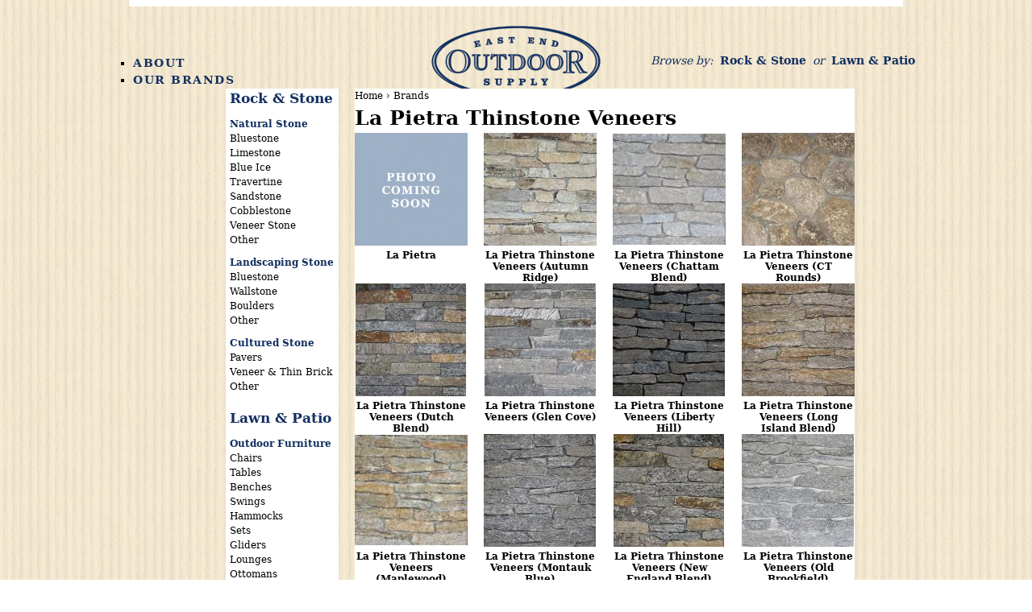

--- FILE ---
content_type: text/html; charset=utf-8
request_url: http://www.eastendoutdoor.com/brand/La%20Pietra%20Thinstone%20Veneers
body_size: 3855
content:
<!DOCTYPE html PUBLIC "-//W3C//DTD XHTML 1.0 Strict//EN"
  "http://www.w3.org/TR/xhtml1/DTD/xhtml1-strict.dtd">
<html xmlns="http://www.w3.org/1999/xhtml" xml:lang="en" lang="en" dir="ltr">

<head>
<meta http-equiv="Content-Type" content="text/html; charset=utf-8" />
  <title>La Pietra Thinstone Veneers | eastendoutdoor.com</title>
  <meta http-equiv="Content-Type" content="text/html; charset=utf-8" />
<link rel="shortcut icon" href="/sites/default/files/zen_ninesixty_favicon.ico" type="image/x-icon" />
  <link type="text/css" rel="stylesheet" media="all" href="/modules/node/node.css?J" />
<link type="text/css" rel="stylesheet" media="all" href="/modules/system/defaults.css?J" />
<link type="text/css" rel="stylesheet" media="all" href="/modules/system/system.css?J" />
<link type="text/css" rel="stylesheet" media="all" href="/modules/system/system-menus.css?J" />
<link type="text/css" rel="stylesheet" media="all" href="/modules/user/user.css?J" />
<link type="text/css" rel="stylesheet" media="all" href="/sites/all/modules/cck/theme/content-module.css?J" />
<link type="text/css" rel="stylesheet" media="all" href="/sites/all/modules/filefield/filefield.css?J" />
<link type="text/css" rel="stylesheet" media="all" href="/sites/all/modules/views_slideshow/contrib/views_slideshow_singleframe/views_slideshow.css?J" />
<link type="text/css" rel="stylesheet" media="all" href="/sites/all/modules/wysiwyg_linebreaks/wysiwyg_linebreaks.css?J" />
<link type="text/css" rel="stylesheet" media="all" href="/sites/all/modules/cck/modules/fieldgroup/fieldgroup.css?J" />
<link type="text/css" rel="stylesheet" media="all" href="/sites/all/modules/views/css/views.css?J" />
<link type="text/css" rel="stylesheet" media="all" href="/sites/all/themes/zen_ninesixty/framework/reset.css?J" />
<link type="text/css" rel="stylesheet" media="all" href="/sites/all/themes/zen_ninesixty/framework/text.css?J" />
<link type="text/css" rel="stylesheet" media="all" href="/sites/all/themes/zen_ninesixty/framework/960.css?J" />
<link type="text/css" rel="stylesheet" media="all" href="/sites/all/themes/zen_ninesixty/framework/debug.css?J" />
<link type="text/css" rel="stylesheet" media="all" href="/sites/all/themes/zen_ninesixty/tabs.css?J" />
<link type="text/css" rel="stylesheet" media="all" href="/sites/all/themes/zen_ninesixty/messages.css?J" />
<link type="text/css" rel="stylesheet" media="all" href="/sites/all/themes/zen_ninesixty/block-editing.css?J" />
<link type="text/css" rel="stylesheet" media="all" href="/sites/all/themes/zen_ninesixty/styles.css?J" />
<!--[if IE]>
<link type="text/css" rel="stylesheet" media="all" href="/sites/all/themes/zen_ninesixty/ie.css?J" />
<![endif]-->
  <script type="text/javascript" src="/misc/jquery.js?J"></script>
<script type="text/javascript" src="/misc/drupal.js?J"></script>
<script type="text/javascript" src="/sites/all/modules/views_slideshow/js/jquery.cycle.all.min.js?J"></script>
<script type="text/javascript" src="/sites/all/modules/views_slideshow/contrib/views_slideshow_singleframe/views_slideshow.js?J"></script>
<script type="text/javascript">
<!--//--><![CDATA[//><!--
jQuery.extend(Drupal.settings, { "basePath": "/" });
//--><!]]>
</script>
</head>

<body class="">



  <div id="page" class="container-12 clear-block">


    <a name="navigation-top" id="navigation-top"></a>
          <div id="skip-to-nav"><a href="#navigation"></a></div>
    
    <div id="site-header" class="clear-block">
	    <div id="header-inner">
        <div id="branding" class="grid-1 clear-block">
                      <span id="logo" class="grid-1 push-4 alpha"><a href="/"><img src="/sites/all/themes/zen_ninesixty/images/skin/logo.png" alt="Home" title="Home" width="240" height="101" /></a></span>
                    
		                    </div> <!--/#branding -->

                <div id="site-menu" class="grid-5 pull-2">
          <div id="navbar-inner">
            <ul class="links main-menu"><li class="menu-7588 first"><a href="/about" title="">ABOUT</a></li>
<li class="menu-7589 last"><a href="/brands-all" title="">OUR BRANDS</a></li>
</ul>                      </div> <!--/#navbar-inner -->
        </div> <!--/#site-menu -->
        
                 <!-- <div id="search-box" class="grid-2 push-2  "></div>-->
              </div> <!--/#header-inner -->
      
      <div class="grid-5 push-1 "><div class="browse-buttons"><span class="browse-button">Browse by:&nbsp;</span><span class="browse-button"><a href="/browse/rock-and-stone">Rock &amp; Stone</a></span>
     <span class="browse-button">or&nbsp;</span><span class="browse-button"><a href="/browse/lawn-and-patio">Lawn &amp; Patio</a></span></div></div>
     
   <!--  <div class="grid-5 push-1 "><div class="browse-buttons"><span class="browse-button">Browse by:&nbsp;</span><span class="browse-button"><a href="/browse/lawn-and-patio">Lawn &amp; Patio</a></span>
     <span class="browse-button">or&nbsp;</span><span class="browse-button"><a href="/browse/rock-and-stone">Rock &amp; Stone</a></span></div></div> -->

      <div id="site-subheader" class="prefix-1 suffix-1 clear-block">
        
              </div> <!--/#site-subheader -->
	  </div> <!--/#site-header -->
  <div id="main-container"  class="clear-block">
    <div id="main" class="column grid-8 push-2">
  	  <div id="content">
  	    <div id="content-inner">

          <div class="breadcrumb"><a href="/">Home</a> › <a href="/brands-all">Brands</a></div>
                      <h1 class="title" id="page-title">La Pietra Thinstone Veneers</h1>
          
          
                    
          
          <div id="main-content" class="region clear-block">
            <div class="views_view view view-brand-view view-id-brand_view view-display-id-page_1 view-dom-id-1">
  
  
  
  
      <div class="view-content">
      <table class="views-view-grid col-4">
  <tbody>
                <tr class="row-1 row-first">
                  <td class="col-1 col-first">
              
  <div class="views-field-field-product-image-fid">
                <span class="field-content"><a href="/rock-and-stone/natural-stone/veneer-stone/la-pietra" class="imagecache imagecache-Featured imagecache-linked imagecache-Featured_linked"><img src="http://www.eastendoutdoor.com/sites/default/files/imagecache/Featured/imagefield_default_images/default_image_19.png" alt="" title="" width="140" height="140" class="imagecache imagecache-Featured"/></a></span>
  </div>
  
  <div class="views-field-title">
                <span class="field-content"><a href="/rock-and-stone/natural-stone/veneer-stone/la-pietra"><b>La Pietra</b></a></span>
  </div>
          </td>
                  <td class="col-2">
              
  <div class="views-field-field-product-image-fid">
                <span class="field-content"><a href="/rock-and-stone/natural-stone/veneer-stone/la-pietra-thinstone-veneers-autumn-ridge" class="imagecache imagecache-Featured imagecache-linked imagecache-Featured_linked"><img src="http://www.eastendoutdoor.com/sites/default/files/imagecache/Featured/autumn_ridge_ledge.jpg" alt="" title="" width="140" height="140" class="imagecache imagecache-Featured"/></a></span>
  </div>
  
  <div class="views-field-title">
                <span class="field-content"><a href="/rock-and-stone/natural-stone/veneer-stone/la-pietra-thinstone-veneers-autumn-ridge"><b>La Pietra Thinstone Veneers (Autumn Ridge)</b></a></span>
  </div>
          </td>
                  <td class="col-3">
              
  <div class="views-field-field-product-image-fid">
                <span class="field-content"><a href="/rock-and-stone/natural-stone/veneer-stone/la-pietra-thinstone-veneers-chattam-blend" class="imagecache imagecache-Featured imagecache-linked imagecache-Featured_linked"><img src="http://www.eastendoutdoor.com/sites/default/files/imagecache/Featured/chatham_blend_ledge.jpg" alt="" title="" width="140" height="140" class="imagecache imagecache-Featured"/></a></span>
  </div>
  
  <div class="views-field-title">
                <span class="field-content"><a href="/rock-and-stone/natural-stone/veneer-stone/la-pietra-thinstone-veneers-chattam-blend"><b>La Pietra Thinstone Veneers (Chattam Blend) </b></a></span>
  </div>
          </td>
                  <td class="col-4 col-last">
              
  <div class="views-field-field-product-image-fid">
                <span class="field-content"><a href="/rock-and-stone/natural-stone/veneer-stone/la-pietra-thinstone-veneers-ct-rounds" class="imagecache imagecache-Featured imagecache-linked imagecache-Featured_linked"><img src="http://www.eastendoutdoor.com/sites/default/files/imagecache/Featured/ct_small_rounds.jpg" alt="" title="" width="140" height="140" class="imagecache imagecache-Featured"/></a></span>
  </div>
  
  <div class="views-field-title">
                <span class="field-content"><a href="/rock-and-stone/natural-stone/veneer-stone/la-pietra-thinstone-veneers-ct-rounds"><b>La Pietra Thinstone Veneers (CT Rounds)</b></a></span>
  </div>
          </td>
              </tr>
                <tr class="row-2">
                  <td class="col-1 col-first">
              
  <div class="views-field-field-product-image-fid">
                <span class="field-content"><a href="/rock-and-stone/natural-stone/veneer-stone/la-pietra-thinstone-veneers-dutch-blend" class="imagecache imagecache-Featured imagecache-linked imagecache-Featured_linked"><img src="http://www.eastendoutdoor.com/sites/default/files/imagecache/Featured/dutch_blend_sawcut_ledge.jpg" alt="" title="" width="140" height="140" class="imagecache imagecache-Featured"/></a></span>
  </div>
  
  <div class="views-field-title">
                <span class="field-content"><a href="/rock-and-stone/natural-stone/veneer-stone/la-pietra-thinstone-veneers-dutch-blend"><b>La Pietra Thinstone Veneers (Dutch Blend)</b></a></span>
  </div>
          </td>
                  <td class="col-2">
              
  <div class="views-field-field-product-image-fid">
                <span class="field-content"><a href="/rock-and-stone/natural-stone/veneer-stone/la-pietra-thinstone-veneers-glen-cove" class="imagecache imagecache-Featured imagecache-linked imagecache-Featured_linked"><img src="http://www.eastendoutdoor.com/sites/default/files/imagecache/Featured/glen_cove_ledge-crop-u13238.jpg" alt="" title="" width="140" height="140" class="imagecache imagecache-Featured"/></a></span>
  </div>
  
  <div class="views-field-title">
                <span class="field-content"><a href="/rock-and-stone/natural-stone/veneer-stone/la-pietra-thinstone-veneers-glen-cove"><b>La Pietra Thinstone Veneers (Glen Cove)</b></a></span>
  </div>
          </td>
                  <td class="col-3">
              
  <div class="views-field-field-product-image-fid">
                <span class="field-content"><a href="/rock-and-stone/natural-stone/veneer-stone/la-pietra-thinstone-veneers-liberty-hill" class="imagecache imagecache-Featured imagecache-linked imagecache-Featured_linked"><img src="http://www.eastendoutdoor.com/sites/default/files/imagecache/Featured/libertyhill_ledge-crop-u13374.jpg" alt="" title="" width="140" height="140" class="imagecache imagecache-Featured"/></a></span>
  </div>
  
  <div class="views-field-title">
                <span class="field-content"><a href="/rock-and-stone/natural-stone/veneer-stone/la-pietra-thinstone-veneers-liberty-hill"><b>La Pietra Thinstone Veneers (Liberty Hill)</b></a></span>
  </div>
          </td>
                  <td class="col-4 col-last">
              
  <div class="views-field-field-product-image-fid">
                <span class="field-content"><a href="/rock-and-stone/natural-stone/veneer-stone/la-pietra-thinstone-veneers-long-island-blend" class="imagecache imagecache-Featured imagecache-linked imagecache-Featured_linked"><img src="http://www.eastendoutdoor.com/sites/default/files/imagecache/Featured/westchester_tan_ledge2.jpg" alt="" title="" width="140" height="140" class="imagecache imagecache-Featured"/></a></span>
  </div>
  
  <div class="views-field-title">
                <span class="field-content"><a href="/rock-and-stone/natural-stone/veneer-stone/la-pietra-thinstone-veneers-long-island-blend"><b>La Pietra Thinstone Veneers (Long Island Blend)</b></a></span>
  </div>
          </td>
              </tr>
                <tr class="row-3">
                  <td class="col-1 col-first">
              
  <div class="views-field-field-product-image-fid">
                <span class="field-content"><a href="/rock-and-stone/natural-stone/veneer-stone/la-pietra-thinstone-veneers-maplewood" class="imagecache imagecache-Featured imagecache-linked imagecache-Featured_linked"><img src="http://www.eastendoutdoor.com/sites/default/files/imagecache/Featured/maple_wood_ledge-crop-u15199.jpg" alt="" title="" width="140" height="140" class="imagecache imagecache-Featured"/></a></span>
  </div>
  
  <div class="views-field-title">
                <span class="field-content"><a href="/rock-and-stone/natural-stone/veneer-stone/la-pietra-thinstone-veneers-maplewood"><b>La Pietra Thinstone Veneers (Maplewood)</b></a></span>
  </div>
          </td>
                  <td class="col-2">
              
  <div class="views-field-field-product-image-fid">
                <span class="field-content"><a href="/rock-and-stone/natural-stone/veneer-stone/la-pietra-thinstone-veneers-montauk-blue" class="imagecache imagecache-Featured imagecache-linked imagecache-Featured_linked"><img src="http://www.eastendoutdoor.com/sites/default/files/imagecache/Featured/nantucket_blue_ledge.jpg" alt="" title="" width="140" height="140" class="imagecache imagecache-Featured"/></a></span>
  </div>
  
  <div class="views-field-title">
                <span class="field-content"><a href="/rock-and-stone/natural-stone/veneer-stone/la-pietra-thinstone-veneers-montauk-blue"><b>La Pietra Thinstone Veneers (Montauk Blue)</b></a></span>
  </div>
          </td>
                  <td class="col-3">
              
  <div class="views-field-field-product-image-fid">
                <span class="field-content"><a href="/rock-and-stone/natural-stone/veneer-stone/la-pietra-thinstone-veneers-new-england-blend" class="imagecache imagecache-Featured imagecache-linked imagecache-Featured_linked"><img src="http://www.eastendoutdoor.com/sites/default/files/imagecache/Featured/old_new_england_ledge_new.jpg" alt="" title="" width="140" height="140" class="imagecache imagecache-Featured"/></a></span>
  </div>
  
  <div class="views-field-title">
                <span class="field-content"><a href="/rock-and-stone/natural-stone/veneer-stone/la-pietra-thinstone-veneers-new-england-blend"><b>La Pietra Thinstone Veneers (New England Blend)</b></a></span>
  </div>
          </td>
                  <td class="col-4 col-last">
              
  <div class="views-field-field-product-image-fid">
                <span class="field-content"><a href="/rock-and-stone/natural-stone/veneer-stone/la-pietra-thinstone-veneers-old-brookfield" class="imagecache imagecache-Featured imagecache-linked imagecache-Featured_linked"><img src="http://www.eastendoutdoor.com/sites/default/files/imagecache/Featured/north_shore_ledge.jpg" alt="" title="" width="140" height="140" class="imagecache imagecache-Featured"/></a></span>
  </div>
  
  <div class="views-field-title">
                <span class="field-content"><a href="/rock-and-stone/natural-stone/veneer-stone/la-pietra-thinstone-veneers-old-brookfield"><b>La Pietra Thinstone Veneers (Old Brookfield)</b></a></span>
  </div>
          </td>
              </tr>
                <tr class="row-4 row-last">
                  <td class="col-1 col-first">
              
  <div class="views-field-field-product-image-fid">
                <span class="field-content"><a href="/rock-and-stone/natural-stone/veneer-stone/la-pietra-thinstone-veneers-weathered-field-stone" class="imagecache imagecache-Featured imagecache-linked imagecache-Featured_linked"><img src="http://www.eastendoutdoor.com/sites/default/files/imagecache/Featured/country_fieldstone_ledge.jpg" alt="" title="" width="140" height="140" class="imagecache imagecache-Featured"/></a></span>
  </div>
  
  <div class="views-field-title">
                <span class="field-content"><a href="/rock-and-stone/natural-stone/veneer-stone/la-pietra-thinstone-veneers-weathered-field-stone"><b>La Pietra Thinstone Veneers (Weathered Field Stone)</b></a></span>
  </div>
          </td>
                  <td class="col-2">
                      </td>
                  <td class="col-3">
                      </td>
                  <td class="col-4 col-last">
                      </td>
              </tr>
      </tbody>
</table>
    </div>
  
  
  
  
  
  
</div><!-- /.view -->
          </div> <!-- /#main-content -->

          
		
		</div> <!-- // #content-inner -->
	  </div> <!-- //#content -->
	</div> <!-- //end #main -->

        <div id="sidebar-left" class="column sidebar region grid-2 pull-8">
	    <div id="sidebar-left-inner">
        <div class="region region-left">
  <div id="block-block-1" class="block block-block first last region-odd odd region-count-1 count-1"><div class="block-inner">

  
  <div class="content">
    <div class="sidebar-title">Rock &amp; Stone</div>
<div class="sidebar-category"><a href="/rock-and-stone/natural-stone/">Natural Stone</a></div>

<a href="/rock-and-stone/natural-stone/bluestone-natural">Bluestone</a><br>
<a href="/rock-and-stone/natural-stone/limestone">Limestone</a><br>
<a href="/rock-and-stone/natural-stone/blue-ice">Blue Ice</a><br>
<a href="/rock-and-stone/natural-stone/travertine">Travertine</a><br>	
<a href="/rock-and-stone/natural-stone/sandstone">Sandstone </a><br>
<a href="/rock-and-stone/natural-stone/cobblestone">Cobblestone</a><br>
<a href="/rock-and-stone/natural-stone/veneer-stone">Veneer Stone</a><br>
<a href="/rock-and-stone/natural-stone/other">Other </a><br>

<div class="sidebar-category"><a href="/rock-and-stone/landscaping-stone">Landscaping Stone</a></div>
<a href="/rock-and-stone/landscaping-stone/bluestone-landscaping">Bluestone</a><br>
<a href="/rock-and-stone/landscaping-stone/wallstone">Wallstone </a><br>
<a href="/rock-and-stone/landscaping-stone/boulders">Boulders</a><br>
<a href="/rock-and-stone/landscaping-stone/other">Other </a></a><br>

<div class="sidebar-category"><a href="/rock-and-stone/cultured-stone">Cultured Stone</div>
<a href="/rock-and-stone/cultured-stone/pavers">Pavers</a><br>
<a href="/rock-and-stone/cultured-stone/veneer-and-thin-brick">Veneer &amp; Thin Brick</a><br>
<a href="/rock-and-stone/cultured-stone/other">Other</a><br><br>


<div class="sidebar-title">Lawn &amp; Patio</div>
<div class="sidebar-category"><a href="/lawn-and-patio/outdoor-furniture">Outdoor Furniture</a></div>
<a href="/lawn-and-patio/outdoor-furniture/chairs">Chairs</a><br>
<a href="/lawn-and-patio/outdoor-furniture/tables">Tables</a><br>
<a href="/lawn-and-patio/outdoor-furniture/benches">Benches</a><br>
<a href="/lawn-and-patio/outdoor-furniture/swings">Swings</a><br>
<a href="/lawn-and-patio/outdoor-furniture/hammocks">Hammocks</a><br>
<a href="/lawn-and-patio/outdoor-furniture/sets">Sets</a><br>
<a href="/lawn-and-patio/outdoor-furniture/gliders">Gliders</a><br>
<a href="/lawn-and-patio/outdoor-furniture/lounges">Lounges</a><br>
<a href="/lawn-and-patio/outdoor-furniture/ottomans">Ottomans</a><br>
<a href="/lawn-and-patio/outdoor-furniture/other">Other</a><br>

<div class="sidebar-category"><a href="/lawn-and-patio/outdoor-accessories">Outdoor Accessories</a></div>
<a href="/lawn-and-patio/outdoor-accessories/arbors">Arbors</a><br>
<a href="/lawn-and-patio/outdoor-accessories/sheds">Sheds</a><br>
<a href="/lawn-and-patio/outdoor-accessories/statuaries">Statuaries</a><br>
<a href="/lawn-and-patio/outdoor-accessories/umbrellas">Umbrellas</a><br>
<a href="/lawn-and-patio/outdoor-accessories/steel-palm-trees">Steel Palm Trees</a><br>
<a href="/lawn-and-patio/outdoor-accessories/lighting">Lighting</a><br>
<a href="/lawn-and-patio/outdoor-accessories/fountains">Fountains</a><br>
<a href="/lawn-and-patio/outdoor-accessories/lighthouses">Lighthouses</a><br> 
<a href="/lawn-and-patio/outdoor-accessories/windmills">Windmills</a><br>
<a href="/lawn-and-patio/outdoor-accessories/wishing-well">Wishing Well</a><br>
<a href="/lawn-and-patio/outdoor-accessories/chimineas">Chimineas</a><br>
<a href="/lawn-and-patio/outdoor-accessories/garden">Garden</a><br>
<a href="/lawn-and-patio/outdoor-accessories/other">Other</a><br>  </div>

  
</div></div> <!-- /block-inner, /block -->
</div><!-- /.region -->
      </div>
    </div> <!-- //end #sidebar-left-inner -->
    
        <div id="sidebar-right" class="column sidebar region grid-2">
	    <div id="sidebar-right-inner">
        <div class="region region-right">
  <div id="block-block-4" class="block block-block first last region-odd even region-count-1 count-2"><div class="block-inner">

  
  <div class="content">
    <div class="sidebar-right-blocks"><img src="/sites/all/themes/zen_ninesixty/images/sidebar/call_us.png"></div>
<a href="/on-sale"><div class="sidebar-right-blocks"><img src="/sites/all/themes/zen_ninesixty/images/sidebar/sale.png"></div></a>
<!-- <div class="sidebar-right-blocks"><img src="/sites/all/themes/zen_ninesixty/images/sidebar/ebay.png"></div> -->

<!--<img src="/sites/all/themes/zen_ninesixty/images/sidebar/groupon.png">-->  </div>

  
</div></div> <!-- /block-inner, /block -->
</div><!-- /.region -->
        
        
                 <div id="search-sidebar">
         
		 
		 <form action="/brand/La%20Pietra%20Thinstone%20Veneers"  accept-charset="UTF-8" method="post" id="search-theme-form">
<div><div id="search" class="container-inline">
  <div class="form-item" id="edit-search-theme-form-1-wrapper">
 <input type="text" maxlength="128" name="search_theme_form" id="edit-search-theme-form-1" size="19" value="" class="form-text NormalTextBox txtSearch" onblur="if (this.value == &#039;&#039;) {this.value = &#039;&#039;;} ;" onfocus="if (this.value == &#039;&#039;) {this.value = &#039;&#039;;} ;" />
</div>
<input type="image" name="op" value="Search" id="edit-submit"  class="form-submit" src="/sites/all/themes/zen_ninesixty/images/skin/button_search.png" />
<input type="hidden" name="form_build_id" id="form-efa9967f6b44d5641d77995ea7f4bd53" value="form-efa9967f6b44d5641d77995ea7f4bd53"  />
<input type="hidden" name="form_id" id="edit-search-theme-form" value="search_theme_form"  />
</div>

</div></form>
         
         </div>
         </div>
                
        
      </div>
    </div> <!--//end #sidebar-right-inner -->
    
    <div id="footer" class="prefix-1 suffix-1">
              <div id="footer-region" class="region grid-10 clear-block">
    	    <div id="footer-inner">
            <div class="region region-footer">
  <div id="block-block-10" class="block block-block first last region-odd odd region-count-1 count-3"><div class="block-inner">

  
  <div class="content">
     



<div class="footer">© Copyright 2002 - 2026 - East End Outdoor Supply Company Incorporated - 476 Montauk Highway, East Quogue, NY 11942 - (631) 653-9576
<br>
Designed by<a href="http://www.edmundzalogadesign.com/?from=eeo" style="background-repeat: no-repeat; background-image:url(http://www.edmundzalogadesign.com/assets/byezd.png);background-position: right; padding-top:4px; padding-bottom: 6px; padding-right: 20px;text-decoration:none;" target="_blank"></a>&nbsp;&nbsp;

Developed by<a href="http://www.bluebeeinteractive.com/?from=eeo" style="background-repeat: no-repeat; background-image:url(http://www.edmundzalogadesign.com/assets/bybluebee.png);background-position: right; padding-top:4px; padding-bottom: 6px; padding-right: 20px;text-decoration:none;" target="_blank"></a>&nbsp;&nbsp;

Hosted by<a href="http://www.hausinteractive.com/?from=eeo" style="background-repeat: no-repeat; background-image:url(http://www.edmundzalogadesign.com/assets/byhaus.png);background-position: right; padding-top:4px; padding-bottom: 6px; padding-right: 20px;text-decoration:none;" target="_blank"></a>&nbsp;

  </div>

  
</div></div> <!-- /block-inner, /block -->
</div><!-- /.region -->
          </div>
    	  </div> <!--//end #footer-inner -->
      
          </div> <!-- /#footer -->
    </div> <!-- /end #main-container -->
  </div> <!-- /#page -->
 


</body>
</html>

--- FILE ---
content_type: text/css
request_url: http://www.eastendoutdoor.com/sites/all/themes/zen_ninesixty/framework/reset.css?J
body_size: 1347
content:
/* $Id: reset.css,v 1.1 2009/06/26 00:33:40 duvien Exp $ */

/**
 * Eric Meyer's Reset CSS
 *
 * v1.0 | 20080212
 * http://meyerweb.com/eric/tools/css/reset/
 *
 * Changes to the original Reset CSS:
 *   - "outline" attributes have been commented out for accessibility reasons
 */

html, body, div, span, applet, object, iframe,
h1, h2, h3, h4, h5, h6, p, blockquote, pre,
a, abbr, acronym, address, big, cite, code,
del, dfn, em, font, img, ins, kbd, q, s, samp,
small, strike, strong, sub, sup, tt, var,
b, u, i, center,
dl, dt, dd, ol, ul, li,
fieldset, form, label, legend,
table, caption, tbody, tfoot, thead, tr, th, td {
  margin: 0;
  padding: 0;
  border: 0;
/* outline: 0; */
  font-size: 100%;
  vertical-align: baseline;
  background: transparent;
}

/* Warning: this may add 1-2 pixels to bottom of page */
/* See http://drupal.org/node/422006 */
body {
  line-height: 1;
}

ol, ul {
  list-style: none;
}

blockquote, q {
  quotes: none;
}

blockquote:before, blockquote:after,
q:before, q:after {
  content: '';
  content: none;
}

/* remember to define focus styles! 
:focus {
  outline: 0;
} */

/* remember to highlight inserts somehow! */
ins {
  text-decoration: none;
}
del {
  text-decoration: line-through;
}

/* tables still need cellspacing="0" in the markup */
table {
  border-collapse: collapse;
  border-spacing: 0;
}


--- FILE ---
content_type: text/css
request_url: http://www.eastendoutdoor.com/sites/all/themes/zen_ninesixty/framework/960.css?J
body_size: 9414
content:
/* $Id: 960.css,v 1.1 2009/06/26 00:33:40 duvien Exp $ */

/*
  960 Grid System ~ Core CSS.
  Learn more ~ http://960.gs/

  Licensed under GPL and MIT.

  Modifide for Drupal.
*/

/* `Containers
----------------------------------------------------------------------------------------------------*/

.container-12,
.container-16 {
  margin-left: auto;
  margin-right: auto;
  width: 960px;
}

/* `Grid >> Global
----------------------------------------------------------------------------------------------------*/

.grid-1,
.grid-2,
.grid-3,
.grid-4,
.grid-5,
.grid-6,
.grid-7,
.grid-8,
.grid-9,
.grid-10,
.grid-11,
.grid-12,
.grid-13,
.grid-14,
.grid-15,
.grid-16 {
  display: inline;
  float: left; /* RTL */
  position: relative;
  margin-left: 10px;
  margin-right: 10px;
}

.container-12 .grid-3,
.container-16 .grid-4 {
  width: 220px;
  margin-left:0px;
  margin-right:0px;
}

.container-12 .grid-6,
.container-16 .grid-8 {
  width: 460px;
}

.container-12 .grid-9,
.container-16 .grid-12 {
  width: 700px;
}

.container-12 .grid-12,
.container-16 .grid-16 {
  width: 940px;
}

/* `Grid >> Children (Alpha ~ First, Omega ~ Last) -Has RTL counterpart.
----------------------------------------------------------------------------------------------------*/

.alpha {
  margin-left: 0;
}

.omega {
  margin-right: 0;
}

/* `Grid >> 12 Columns
----------------------------------------------------------------------------------------------------*/

.container-12 .grid-1 {
  width: 60px;
}

.container-12 .grid-2 {
  width: 140px;
}

.container-12 .grid-4 {
  width: 300px;
}

.container-12 .grid-5 {
  width: 380px;
}

.container-12 .grid-7 {
  width: 540px;
}

.container-12 .grid-8 {
  width: 620px;
}

.container-12 .grid-10 {
  width: 780px;
}

.container-12 .grid-11 {
  width: 860px;
}

/* `Grid >> 16 Columns
----------------------------------------------------------------------------------------------------*/

.container-16 .grid-1 {
  width: 40px;
}

.container-16 .grid-2 {
  width: 100px;
}

.container-16 .grid-3 {
  width: 160px;
}

.container-16 .grid-5 {
  width: 280px;
}

.container-16 .grid-6 {
  width: 340px;
}

.container-16 .grid-7 {
  width: 400px;
}

.container-16 .grid-9 {
  width: 520px;
}

.container-16 .grid-10 {
  width: 580px;
}

.container-16 .grid-11 {
  width: 640px;
}

.container-16 .grid-13 {
  width: 760px;
}

.container-16 .grid-14 {
  width: 820px;
}

.container-16 .grid-15 {
  width: 880px;
}

/* `Prefix Extra Space >> Global -Has RTL counterpart.
----------------------------------------------------------------------------------------------------*/

.container-12 .prefix-3,
.container-16 .prefix-4 {
  padding-left: 240px;
}

.container-12 .prefix-6,
.container-16 .prefix-8 {
  padding-left: 480px;
}

.container-12 .prefix-9,
.container-16 .prefix-12 {
  padding-left: 720px;
}

/* `Prefix Extra Space >> 12 Columns -Has RTL counterpart.
----------------------------------------------------------------------------------------------------*/

.container-12 .prefix-1 {
  padding-left: 80px;
}

.container-12 .prefix-2 {
  padding-left: 160px;
}

.container-12 .prefix-4 {
  padding-left: 320px;
}

.container-12 .prefix-5 {
  padding-left: 400px;
}

.container-12 .prefix-7 {
  padding-left: 560px;
}

.container-12 .prefix-8 {
  padding-left: 640px;
}

.container-12 .prefix-10 {
  padding-left: 800px;
}

.container-12 .prefix-11 {
  padding-left: 880px;
}

/* `Prefix Extra Space >> 16 Columns -Has RTL counterpart.
----------------------------------------------------------------------------------------------------*/

.container-16 .prefix-1 {
  padding-left: 60px;
}

.container-16 .prefix-2 {
  padding-left: 120px;
}

.container-16 .prefix-3 {
  padding-left: 180px;
}

.container-16 .prefix-5 {
  padding-left: 300px;
}

.container-16 .prefix-6 {
  padding-left: 360px;
}

.container-16 .prefix-7 {
  padding-left: 420px;
}

.container-16 .prefix-9 {
  padding-left: 540px;
}

.container-16 .prefix-10 {
  padding-left: 600px;
}

.container-16 .prefix-11 {
  padding-left: 660px;
}

.container-16 .prefix-13 {
  padding-left: 780px;
}

.container-16 .prefix-14 {
  padding-left: 840px;
}

.container-16 .prefix-15 {
  padding-left: 900px;
}

/* `Suffix Extra Space >> Global -Has RTL counterpart.
----------------------------------------------------------------------------------------------------*/

.container-12 .suffix-3,
.container-16 .suffix-4 {
  padding-right: 240px;
}

.container-12 .suffix-6,
.container-16 .suffix-8 {
  padding-right: 480px;
}

.container-12 .suffix-9,
.container-16 .suffix-12 {
  padding-right: 720px;
}

/* `Suffix Extra Space >> 12 Columns -Has RTL counterpart.
----------------------------------------------------------------------------------------------------*/

.container-12 .suffix-1 {
  padding-right: 80px;
}

.container-12 .suffix-2 {
  padding-right: 160px;
}

.container-12 .suffix-4 {
  padding-right: 320px;
}

.container-12 .suffix-5 {
  padding-right: 400px;
}

.container-12 .suffix-7 {
  padding-right: 560px;
}

.container-12 .suffix-8 {
  padding-right: 640px;
}

.container-12 .suffix-10 {
  padding-right: 800px;
}

.container-12 .suffix-11 {
  padding-right: 880px;
}

/* `Suffix Extra Space >> 16 Columns -Has RTL counterpart.
----------------------------------------------------------------------------------------------------*/

.container-16 .suffix-1 {
  padding-right: 60px;
}

.container-16 .suffix-2 {
  padding-right: 120px;
}

.container-16 .suffix-3 {
  padding-right: 180px;
}

.container-16 .suffix-5 {
  padding-right: 300px;
}

.container-16 .suffix-6 {
  padding-right: 360px;
}

.container-16 .suffix-7 {
  padding-right: 420px;
}

.container-16 .suffix-9 {
  padding-right: 540px;
}

.container-16 .suffix-10 {
  padding-right: 600px;
}

.container-16 .suffix-11 {
  padding-right: 660px;
}

.container-16 .suffix-13 {
  padding-right: 780px;
}

.container-16 .suffix-14 {
  padding-right: 840px;
}

.container-16 .suffix-15 {
  padding-right: 900px;
}

/* `Push Space >> Global -Has RTL counterpart.
----------------------------------------------------------------------------------------------------*/

.push-1,
.push-2,
.push-3,
.push-4,
.push-5,
.push-6,
.push-7,
.push-8,
.push-9,
.push-10,
.push-11,
.push-12,
.push-13,
.push-14,
.push-15,
.push-16 {
  position: relative;
}

.container-12 .push-3,
.container-16 .push-4 {
  left: 240px;
}

.container-12 .push-6,
.container-16 .push-8 {
  left: 480px;
}

.container-12 .push-9,
.container-16 .push-12 {
  left: 720px;
}

/* `Push Space >> 12 Columns -Has RTL counterpart.
----------------------------------------------------------------------------------------------------*/

.container-12 .push-1 {
  left: 80px;
}

.container-12 .push-2 {
  left: 160px;
}

.container-12 .push-4 {
  left: 320px;
}

.container-12 .push-5 {
  left: 400px;
}

.container-12 .push-7 {
  left: 560px;
}

.container-12 .push-8 {
  left: 640px;
}

.container-12 .push-10 {
  left: 800px;
}

.container-12 .push-11 {
  left: 880px;
}

/* `Push Space >> 16 Columns -Has RTL counterpart.
----------------------------------------------------------------------------------------------------*/

.container-16 .push-1 {
  left: 60px;
}

.container-16 .push-2 {
  left: 120px;
}

.container-16 .push-3 {
  left: 180px;
}

.container-16 .push-5 {
  left: 300px;
}

.container-16 .push-6 {
  left: 360px;
}

.container-16 .push-7 {
  left: 420px;
}

.container-16 .push-9 {
  left: 540px;
}

.container-16 .push-10 {
  left: 600px;
}

.container-16 .push-11 {
  left: 660px;
}

.container-16 .push-13 {
  left: 780px;
}

.container-16 .push-14 {
  left: 840px;
}

.container-16 .push-15 {
  left: 900px;
}

/* `Pull Space >> Global -Has RTL counterpart.
----------------------------------------------------------------------------------------------------*/

.pull-1,
.pull-2,
.pull-3,
.pull-4,
.pull-5,
.pull-6,
.pull-7,
.pull-8,
.pull-9,
.pull-10,
.pull-11,
.pull-12,
.pull-13,
.pull-14,
.pull-15,
.pull-16 {
  position: relative;
}

.container-12 .pull-3,
.container-16 .pull-4 {
  left: -240px;
}

.container-12 .pull-6,
.container-16 .pull-8 {
  left: -480px;
}

.container-12 .pull-9,
.container-16 .pull-12 {
  left: -720px;
}

/* `Pull Space >> 12 Columns -Has RTL counterpart.
----------------------------------------------------------------------------------------------------*/

.container-12 .pull-1 {
  left: -80px;
}

.container-12 .pull-2 {
  left: -160px;
}

.container-12 .pull-4 {
  left: -320px;
}

.container-12 .pull-5 {
  left: -400px;
}

.container-12 .pull-7 {
  left: -560px;
}

.container-12 .pull-8 {
  left: -640px;
}

.container-12 .pull-10 {
  left: -800px;
}

.container-12 .pull-11 {
  left: -880px;
}

/* `Pull Space >> 16 Columns -Has RTL counterpart.
----------------------------------------------------------------------------------------------------*/

.container-16 .pull-1 {
  left: -60px;
}

.container-16 .pull-2 {
  left: -120px;
}

.container-16 .pull-3 {
  left: -180px;
}

.container-16 .pull-5 {
  left: -300px;
}

.container-16 .pull-6 {
  left: -360px;
}

.container-16 .pull-7 {
  left: -420px;
}

.container-16 .pull-9 {
  left: -540px;
}

.container-16 .pull-10 {
  left: -600px;
}

.container-16 .pull-11 {
  left: -660px;
}

.container-16 .pull-13 {
  left: -780px;
}

.container-16 .pull-14 {
  left: -840px;
}

.container-16 .pull-15 {
  left: -900px;
}

.container-16 .pull-16 {
  left: -960px;
}


--- FILE ---
content_type: text/css
request_url: http://www.eastendoutdoor.com/sites/all/themes/zen_ninesixty/framework/debug.css?J
body_size: 2274
content:
/* $Id: debug.css,v 1.1 2009/06/26 00:33:40 duvien Exp $ */

body.show-grid .container-16 {
  background-image: url('../images/16_col.gif');
}
body.show-grid .container-12 {
  background-image: url('../images/12_col.gif');
}

body.show-grid .grid-1:hover,
body.show-grid .grid-2:hover,
body.show-grid .grid-3:hover,
body.show-grid .grid-4:hover,
body.show-grid .grid-5:hover,
body.show-grid .grid-6:hover,
body.show-grid .grid-7:hover,
body.show-grid .grid-8:hover,
body.show-grid .grid-9:hover,
body.show-grid .grid-10:hover,
body.show-grid .grid-11:hover,
body.show-grid .grid-12:hover,
body.show-grid .grid-13:hover,
body.show-grid .grid-14:hover,
body.show-grid .grid-15:hover,
body.show-grid .grid-16:hover {
  background-color: rgba(0, 255, 255, .2);
  background-repeat: no-repeat;
  background-position: top right;
  outline: 1px solid #d66;
}

body.show-grid .grid-1:hover {
  background-image: url('../images/grid_count/1.png');
}
body.show-grid .grid-2:hover {
  background-image: url('../images/grid_count/2.png');
}
body.show-grid .grid-3:hover {
  background-image: url('../images/grid_count/3.png');
}
body.show-grid .grid-4:hover {
  background-image: url'../images/grid_count/4.png');
}
body.show-grid .grid-5:hover {
  background-image: url('../images/grid_count/5.png');
}
body.show-grid .grid-6:hover {
  background-image: url('../images/grid_count/6.png');
}
body.show-grid .grid-7:hover {
  background-image: url('../images/grid_count/7.png');
}
body.show-grid .grid-8:hover {
  background-image: url('../images/grid_count/8.png');
}
body.show-grid .grid-9:hover {
  background-image: url('../images/grid_count/9.png');
}
body.show-grid .grid-10:hover {
  background-image: url('../images/grid_count/10.png');
}
body.show-grid .grid-11:hover {
  background-image: url('../images/grid_count/11.png');
}
body.show-grid .grid-12:hover {
  background-image: url('../images/grid_count/12.png');
}
body.show-grid .grid-13:hover {
  background-image: url('../images/grid_count/13.png');
}
body.show-grid .grid-14:hover {
  background-image: url('../images/grid_count/14.png');
}
body.show-grid .grid-15:hover {
  background-image: url('../images/grid_count/15.png');
}
body.show-grid .grid-16:hover {
  background-image: url('../images/grid_count/16.png');
}


--- FILE ---
content_type: text/css
request_url: http://www.eastendoutdoor.com/sites/all/themes/zen_ninesixty/styles.css?J
body_size: 8446
content:
/* $Id: styles.css,v 1.1 2009/06/26 00:33:39 duvien Exp $ */

h1#site-name {
  margin-bottom: 0;
}





#site-header,
#site-subheader,
#footer-region,
.column,
.node,
.comment,
.block {
  margin-bottom: 1.5em;
}

/* HTML Element */
pre, code
  {
    font-size: 12px; /* Monospace fonts can be hard to read */
    font-family: "Georgia", "Serif", monospace;
  }

table
  {
    border-collapse: collapse;
    width: 100%; /* Prevent cramped-looking tables */
  }

  th,
  thead th,
  tbody th
  {
    text-align: left;
    padding-right: 0;
    border-bottom: none;
  }

  tbody
  {
    border-top: none;
  }

/** abbreviations **/
  abbr
  {
    border-bottom: 1px dotted #ccc;
    cursor: help;
    white-space: nowrap;
  }

  /* Date-based "abbreviations" show computer-friendly timestamps which are not
     human-friendly. */
  abbr.created
  {
    border: none;
    cursor: auto;
    white-space: normal;
  }

/** images **/
  img
  {
	 /* margin-bottom:-10px; */
	}
	
.subcat img  
{
	 margin-bottom:5px; 
	}

/** horizontal rules **/
  hr
  {
    height: 1px;
    border: 1px solid #ccc;
  }


  fieldset
  {
    margin: 1em 0;
    padding: 0.5em;
	border:1px solid #ccc;
  }

fieldset {}

/*
** Formatting for administration page
**
** The admin panel styles are a mess. IE has problems with this so this is
** only a temporary fix. This should be fixed in core.
*/
div.admin-panel {
  padding: 0;
}

div.admin-panel .body {
  padding: 0 !important;
}

div.admin .left,
div.admin .right {
  width: 50%;
  margin-left: 0;
  margin-right: 0;
}

div.admin .right .admin-panel {
  margin-left: 10px;
}

/* Theme settings */
#div-zen-debug strong
  {
    float: left;
    width: 90px;
    margin-left: 0;
    margin-right: 10px;
    text-align: left;
  }
  
  .subsubcat-left {
  margin-right:8px;
  position:relative;

  margin-bottom:14px;
  
 
   
  }
  
  .subsubcat-right {

  margin-left:8px;
   position:relative;

  margin-bottom:14px;
  
  }
  
.subsubcat img
  {
    border: 0;
	padding-top:15px;
	opacity:0.6;
filter:alpha(opacity=60);
  }
  
  .subsubcat:hover img {
opacity:1.0;
filter:alpha(opacity=100);
}   
  
.subsubcat-left img
  {
    border: 0;
	padding-top:15px;
	opacity:0.6;
filter:alpha(opacity=60);
  }
  
 .subsubcat-right img
  {
    border: 0;
	padding-top:15px;
	opacity:0.6;
filter:alpha(opacity=60);
  }
  
.subsubcat-left:hover img {
opacity:1.0;
filter:alpha(opacity=100);
}  

.subsubcat-right:hover img {
opacity:1.0;
filter:alpha(opacity=100);
}  

.subsubcat-left a {
text-decoration:none;
}

.subsubcat-right a {
text-decoration:none;
}

a {
  text-decoration:none;
  color:#000000;
}

a:hover {
text-decoration:underline;

}

#first-time { display:none; }

.side { vertical-align:absbottom; display:inline }

.rock-and-stone-buttons img
  {
    border: 0;
	padding-top:15px;
	opacity:0.6;
    filter:alpha(opacity=60);
	
	
  }
  
 
  
.rock-and-stone-buttons:hover img {
opacity:1.0;
filter:alpha(opacity=100);
}  


.home-byp-lp {
margin-left:-10px;
}

.home-byp-title {
margin-bottom:-20px;
}

.col-1 {
width:140px;
padding-right:20px;





}

.col-2 {
width:140px;
padding-right:20px;


}

.col-3 {
width:140px;
padding-right:20px;



}

.col-4 {
width:140px;
padding-right:20px;




}

#search-box {
padding-top:50px;

}

#branding {
padding-top:8px;
padding-left:30px;

}

#main {
background-color:#FFFFFF;
}

#sidebar-left {
background-color:#FFFFFF;
width:135px;
padding-left:5px;



}

#page {
/*background-color:#FFFFFF;*/
}

body {

background-image:url(images/skin/background.jpg);
font-size: 12px; /* Monospace fonts can be hard to read */
font-family: "Georgia", "Serif", monospace;
} 

#site-header {

background-image:url(images/skin/content_top.png);
background-repeat:no-repeat;
background-position:bottom;
}

#main-container {

/*background-image:url(images/skin/content_middle.png);
background-repeat:repeat-y;*/
background-color:#FFFFFF;
position:relative;
top:-20px;
padding-top:10px;
padding-left:0px;
/*left:-15px;
margin-left:20px;*/
}

.sidebar-title {
color:#133060;
font-size:17px;
font-weight:bold;

}




.sidebar-category  {
color:#133060;
font-size:12px;
font-weight:bold;
margin-top:10px;

}

.sidebar-category a {
color:#133060;
font-size:12px;
font-weight:bold;
margin-top:10px;

}


#site-menu {
padding-top:50px;
font-weight:bold;
font-size:14px;
letter-spacing:1.5px;
padding-left:45px;

}

#site-menu a {
color:#133060;
}

#edit-search-theme-form-1-wrapper {
position:relative;
left:0px;
top: -10px;
padding-left:0px;


}

#edit-submit {
position:relative;
left:0px;
top: -3px;

}

.description {
font-weight:bold;
}



#sidebar-right {

position:relative;
left:-5px;

}

.sidebar-right-blocks {
	margin-bottom:5px;
}

.views-field-title {
text-align:center;
line-height:14px;
}

.view-content {
position:relative;
top: -20px;
}

.buttons-small {
position:relative;
left:-10px;
}

.buttons-small img
  {
    border: 0;
	padding-top:15px;
	opacity:0.6;
filter:alpha(opacity=60);
  }
  
 .buttons-small:hover img {
opacity:1.0;
filter:alpha(opacity=100);
}   

.subcat-right {
margin-left:10px;


}

.subcat-left  {

}

.subcat{
	margin-top: -20px;
	margin-left: -10px;
	

}

.subcat-loggedin{
	margin-top: 10px;
	margin-left: -10px;
	}
	
.subcat-loggedin img{
	margin-bottom: 5px;
	}

.subcat-item { margin-left:0px;	 }

.node-content {
position:relative;
left:20px;
}



.thumbnail-row  {
position:relative;
top:0px;
}

.views-exposed-widgets  {
background-image:url('/sites/all/themes/zen_ninesixty/images/skin/filter_background.png');
/*background-color:#00FF66;*/
padding-bottom:20px;
padding-left:20px;

}

.views-view-grid-outdoor-furniture-category {
position:relative;
top:50px;
}

.views-view-grid-outdoor-accessories-category {
position:relative;
top:50px;
}

.views-view-grid-natural-stone-category {
position:relative;
top:50px;
}

.views-view-grid-landscaping-stone-category {
position:relative;
top:50px;
}

.views-view-grid-browse-all {
position:relative;
top:50px;
}


.views-view-grid-on-sale  {
position:relative;
top:50px;
}

.grid-item {
padding-bottom:25px;
}

.node-title {
font-weight:bold;

}

.node-sale  {
	color:#F00;
}

.node-desc {
	position:relative;
	left:-10px;
}
	
	

.node-description  {
	text-align:justify;
	padding-right:10px;
	line-height:140%;	
	
}

.filefield-element input.form-submit {
    margin: 0;
	/*display:none;*/
	
}

.filefield-element input.form-file  {
	margin: 0;
}

.node-img-desc  {
	padding-top:0px;
	padding-bottom:30px;
	
	
}

.node-image  {
position:relative;
left: 0px;



}




	

.node-form .text {
	
}

.form-item label {
    display: block;
    font-weight: bold;
	padding-top:15px;
	
}

#edit-field-product-image-0-upload-wrapper {
padding-top:50px;	
}

#edit-field-product-image-1-desc-0-value-wrapper {

	padding-bottom:50px;
		}
	
#edit-field-product-image-2-desc-0-value-wrapper {

	padding-bottom:50px;
		}
		
#edit-field-product-image-3-desc-0-value-wrapper {

	padding-bottom:50px;
		}
		
#edit-field-product-image-4-desc-0-value-wrapper {

	padding-bottom:50px;
		}
		
#edit-field-product-image-5-desc-0-value-wrapper {

	padding-bottom:50px;
		}
		
		
#edit-search-theme-form-1-wrapper {
/*display:none;	*/


	

}

#edit-search-theme-form-1-wrapper.form-item {
margin-right: 25px;
}

.browse-buttons {
padding-top: 47px;
color:#133060;
font-size:14px;
font-style:italic;

	
}

.browse-buttons a {

color:#133060;
font-weight:bold;
font-style:normal;	
}

.browse-button {
padding-right:2px;
padding-left:2px;
	
}

.views-exposed-form   .views-exposed-widget {
    color:#FFF;
	font-style:normal;
	
	
}

.views-exposed-form label {
    font-weight: 100;
	color:#FFF;
	letter-spacing:1px;
}
	
	
#edit-submit-2  {
	
	}
	
#search-sidebar {
	background-color:#ededed;
	padding-top:20px;
	padding-bottom:5px;
	padding-left:10px;
	padding-right:10px;
	margin-top:-12px;
	
	
}

.search-text {
position:relative;
top:-10px;
	
}

.sale-item {
	color:#F00;
	text-align:center;
	
}

.retail-item {
	
	text-align:center;
	
}



.item {
	
	text-align:center;
	
}

.footer {
	text-align:center;	
	color:#133060;

font-style:normal;	
}
	
.strikethrough {
	text-decoration:line-through;
	
}

.brand-title {
	font-weight:bold;
	text-align:center;
}

.thumb-title {
    font-weight:bold;
	text-align:center;	
}

.disclaimer-text  {
	position:relative;
	left: 0px;
	
}

p {
  margin-top: 0em;
  margin-bottom: 0em;
  
}

.brands-all-title {
	font-weight:bold;
	text-align:center;
	
}














  
  
  
  

  
